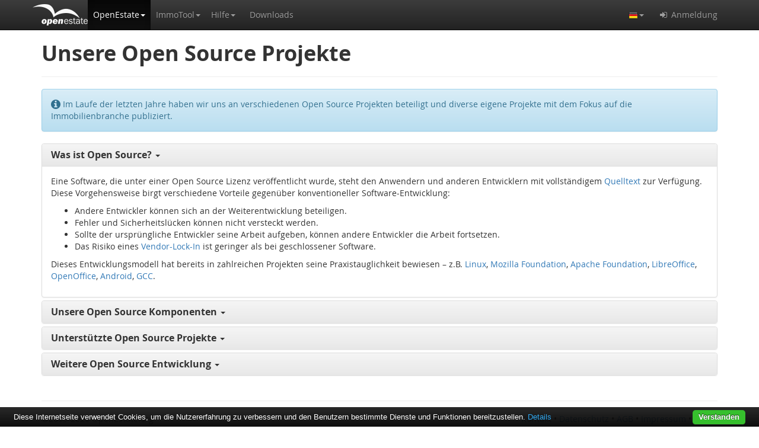

--- FILE ---
content_type: text/html;charset=UTF-8
request_url: https://openestate.org/openestate/opensource;jsessionid=06684AEEE5A94EB7EB65B0478AB116EE
body_size: 6753
content:
<!DOCTYPE html><html lang="de"><head><meta charset="utf-8"><meta http-equiv="X-UA-Compatible" content="IE=edge"><meta name="viewport" content="width=device-width, initial-scale=1"><meta name="referrer" content="origin-when-cross-origin"><title>Open Source Projekte von OpenEstate.org</title><meta name="description" content="Offene Lösungen für die Immobilienwirtschaft"><meta name="keywords" content="Software, Freeware, Open Source, Immobilienmakler, Immobilienverwaltung, Immobilie"><meta name="author" content="OpenEstate.org"><meta name="robots" content="index, follow"><link rel="apple-touch-icon" sizes="180x180" href="/apple-touch-icon.png?v=Jy7ppO3rNd"><link rel="icon" type="image/png" sizes="32x32" href="/favicon-32x32.png?v=Jy7ppO3rNd"><link rel="icon" type="image/png" sizes="194x194" href="/favicon-194x194.png?v=Jy7ppO3rNd"><link rel="icon" type="image/png" sizes="192x192" href="/android-chrome-192x192.png?v=Jy7ppO3rNd"><link rel="icon" type="image/png" sizes="16x16" href="/favicon-16x16.png?v=Jy7ppO3rNd"><link rel="manifest" href="/site.webmanifest?v=Jy7ppO3rNd"><link rel="mask-icon" href="/safari-pinned-tab.svg?v=Jy7ppO3rNd" color="#5bbad5"><link rel="shortcut icon" href="/favicon.ico?v=Jy7ppO3rNd"><meta name="apple-mobile-web-app-title" content="OpenEstate.org"><meta name="application-name" content="OpenEstate.org"><meta name="msapplication-TileColor" content="#00aba9"><meta name="msapplication-TileImage" content="/mstile-144x144.png?v=Jy7ppO3rNd"><meta name="theme-color" content="#ffffff"><script type="text/javascript" src="../wicket/resource/org.apache.wicket.resource.JQueryResourceReference/jquery/jquery-1.12.4-ver-8195A8C8C12FE76B1AF13FF30D4EC630.js"></script>
<script type="text/javascript" defer="defer" src="/static/js/bootstrap.min.js?v=3.4.1"></script>
<script type="text/javascript" defer="defer" src="/static/js/ie10-viewport-bug-workaround.js"></script>
<script type="text/javascript" defer="defer" src="/static/js/openestate.js?v=20190515201801"></script>
<link rel="stylesheet" type="text/css" href="/static/css/bootstrap.min.css?v=3.4.1" />
<link rel="stylesheet" type="text/css" href="/static/css/bootstrap-theme.min.css?v=3.4.1" />
<link rel="stylesheet" type="text/css" href="/static/css/font-awesome.min.css?v=4.7.0" />
<link rel="stylesheet" type="text/css" href="/static/css/openestate.css?v=20190515201801" />
<link rel="alternate" href="https://openestate.org/openestate/opensource" hreflang="de" />
<link rel="alternate" href="https://openestate.org/openestate/opensource" hreflang="en" />
<link rel="alternate" href="https://openestate.org/openestate/opensource" hreflang="x-default" />
<script type="text/javascript" src="../wicket/resource/org.apache.wicket.ajax.AbstractDefaultAjaxBehavior/res/js/wicket-event-jquery-ver-C3754B973B77810139CEB050DAFE9A6A.js"></script>
<script type="text/javascript" defer="defer" src="/static/js/openestate-quicksearch.js?v=20190515201801"></script>
<script type="text/javascript" defer="defer" src="/static/js/openestate-login.js?v=20190515201801"></script>
<link rel="alternate" title="OpenEstate-Nachrichten" type="application/rss+xml" href="../news/feed/de/rss/;jsessionid=BE01133EA0CBA5BF74F75E47B4AD837F" />
<link rel="alternate" title="OpenEstate-Nachrichten" type="application/atom+xml" href="../news/feed/de/atom/;jsessionid=BE01133EA0CBA5BF74F75E47B4AD837F" />
<script type="text/javascript" >
/*<![CDATA[*/
Wicket.Event.add(window, "domready", function(event) { 
webappLanguage = 'de';;
Wicket.Event.publish(Wicket.Event.Topic.AJAX_HANDLERS_BOUND);
;});
/*]]>*/
</script>
<script type="text/javascript" defer="defer" src="/static/js/cookiebar/cookiebar-latest.min.js?v=1.5.33mod&amp;noGeoIp=1&amp;forceLang=de&amp;theme=openestate&amp;tracking=1&amp;remember=100&amp;privacyPage=%2Fprivacy"></script></head><body><nav class="navbar navbar-inverse navbar-fixed-top"><div class="container"><div class="navbar-header"><button type="button" class="navbar-toggle collapsed" data-toggle="collapse" data-target="#navbar" aria-expanded="false" aria-controls="navbar"><span class="sr-only">Die Navigation ein / ausblenden.</span><span class="icon-bar"></span><span class="icon-bar"></span><span class="icon-bar"></span></button><a class="navbar-brand" href="/" title="Die Startseite von OpenEstate.org öffnen."></a></div><div id="navbar" class="collapse navbar-collapse"><ul class="nav navbar-nav"><li class="active"><a href="#" class="dropdown-toggle nav-icon" data-toggle="dropdown" role="button" aria-haspopup="true" aria-expanded="false" rel="nofollow" title="Erfahren Sie mehr über OpenEstate.org."><span>OpenEstate</span><span class="caret"></span></a><ul class="dropdown-menu"><li><a href="../openestate;jsessionid=BE01133EA0CBA5BF74F75E47B4AD837F" title="Informationen zum OpenEstate-Projekt öffnen."><span>Über OpenEstate.org</span></a></li><li><a href="../news/index;jsessionid=BE01133EA0CBA5BF74F75E47B4AD837F" title="Nachrichten zum OpenEstate-Projekt öffnen."><span>Neuigkeiten</span></a></li><li><a href="../development;jsessionid=BE01133EA0CBA5BF74F75E47B4AD837F" title="Informationen über die weitere Entwicklungsarbeit öffnen."><span>Entwicklung</span></a></li><li class="active"><a href="./opensource;jsessionid=BE01133EA0CBA5BF74F75E47B4AD837F" title="Informationen über die Open Source Projekt von OpenEstate.org öffnen."><span>Open Source</span></a></li><li><a href="./logos;jsessionid=BE01133EA0CBA5BF74F75E47B4AD837F" title="Logos und Grafiken zum OpenEstate-Projekt öffnen."><span>Logos &amp; Grafiken</span></a></li><li><a href="./sponsors;jsessionid=BE01133EA0CBA5BF74F75E47B4AD837F" title="Informationen über Sponsoren und Unterstützer des OpenEstate-Projekt öffnen."><span>Sponsoren</span></a></li><li role="separator" class="divider"></li><li class="dropdown-header"><span>Werkzeuge</span></li><li><a href="https://i18n.openestate.org" target="_blank"><i class="fa fa-fw fa-external-link" aria-hidden="true"></i>&nbsp;<span>Online-Übersetzung</span></a></li><li><a href="https://validator.openestate.org" target="_blank"><i class="fa fa-fw fa-external-link" aria-hidden="true"></i>&nbsp;<span>XML-Validierung</span></a></li></ul></li><li class="dropdown"><a href="#" class="dropdown-toggle nav-icon" data-toggle="dropdown" role="button" aria-haspopup="true" aria-expanded="false" rel="nofollow" title="Erfahren Sie mehr über OpenEstate-ImmoTool."><span>ImmoTool</span><span class="caret"></span></a><ul class="dropdown-menu"><li><a href="../immotool;jsessionid=BE01133EA0CBA5BF74F75E47B4AD837F" title="Informationen zum OpenEstate-ImmoTool öffnen."><span>Über OpenEstate-ImmoTool</span></a></li><li><a href="https://manual.openestate.org" target="_blank"><i class="fa fa-fw fa-external-link" aria-hidden="true"></i>&nbsp;<span>Handbuch</span></a></li><li role="separator" class="divider"></li><li class="dropdown-header"><span>Funktionsumfang</span></li><li><a href="../immotool/portals;jsessionid=BE01133EA0CBA5BF74F75E47B4AD837F" title="Informationen zum Export an Immobilienportale öffnen."><span>Portal-Export</span></a></li><li><a href="../immotool/website;jsessionid=BE01133EA0CBA5BF74F75E47B4AD837F" title="Informationen zum Export auf eine Maklerwebseite öffnen."><span>Webseiten-Export</span></a></li><li><a href="../immotool/formats;jsessionid=BE01133EA0CBA5BF74F75E47B4AD837F" title="Informationen über unterstützte Formate öffnen."><span>Unterstützte Formate</span></a></li><li><a href="../immotool/translations;jsessionid=BE01133EA0CBA5BF74F75E47B4AD837F" title="Informationen zur Übersetzung in verschiedene Sprachen öffnen."><span>Übersetzungen</span></a></li></ul></li><li class="dropdown"><a href="#" class="dropdown-toggle nav-icon" data-toggle="dropdown" role="button" aria-haspopup="true" aria-expanded="false" rel="nofollow" title="Dokumentationen und Hilfestellungen finden…"><span>Hilfe</span><span class="caret"></span></a><ul class="dropdown-menu"><li><a href="../support/knowledgebase;jsessionid=BE01133EA0CBA5BF74F75E47B4AD837F" title="Wissensartikel von OpenEstate.org öffnen."><span>Wissenssammlung</span></a></li><li><a href="../support/community;jsessionid=BE01133EA0CBA5BF74F75E47B4AD837F" title="Fragen und Probleme über OpenEstate.org mit anderen Anwendern diskutieren."><span>Diskussion</span></a></li><li><a href="../support/tickets;jsessionid=BE01133EA0CBA5BF74F75E47B4AD837F" title="Meine Support-Tickets anzeigen."><span>Ticketsystem</span></a></li><li><a href="../support/experts;jsessionid=BE01133EA0CBA5BF74F75E47B4AD837F" title="Fachleute finden, die bei der Nutzung von OpenEstate-Software helfen können."><span>Fachleute</span></a></li></ul></li><li><a href="../downloads;jsessionid=BE01133EA0CBA5BF74F75E47B4AD837F" title="Die von OpenEstate.org bereitgestellten Downloads anzeigen."><span>Downloads</span></a></li></ul><ul class="nav navbar-nav navbar-right"><li class="dropdown"><a href="#" class="dropdown-toggle nav-icon" data-toggle="dropdown" role="button" aria-haspopup="true" aria-expanded="false" rel="nofollow" title="Wählen Sie die Sprache, in der die OpenEstate-Webseite dargestellt werden soll."><img class="hidden-xs" src="/static/images/de.png" alt="Deutsch"/><i class="visible-xs-inline-block fa fa-fw fa-flag-o" aria-hidden="true"></i><span class="visible-xs-inline">&nbsp;</span><span class="visible-xs-inline">Sprache wählen</span><span class="caret"></span></a><ul class="dropdown-menu"><li><a href="./opensource;jsessionid=BE01133EA0CBA5BF74F75E47B4AD837F?-1.ILinkListener-languageMenu-german-link"><img src="/static/images/de.png" alt="DE"/> Deutsch </a></li><li><a href="./opensource;jsessionid=BE01133EA0CBA5BF74F75E47B4AD837F?-1.ILinkListener-languageMenu-english-link"><img src="/static/images/en.png" alt="EN"/> English </a></li></ul></li><li><a href="#" data-toggle="modal" data-target="#loginPopup" rel="nofollow" title="Bei OpenEstate.org anmelden oder registrieren."><i class="fa fa-fw fa-sign-in" aria-hidden="true"></i><span>&nbsp;</span><span>Anmeldung</span></a></li></ul></div></div></nav><div id="pageLoading" class="container"><div class="panel panel-info"><div class="panel-heading"><h3 class="panel-title">Formular wird übermittelt.</h3></div><div class="panel-body"><p><i class="fa fa-spinner fa-spin fa-3x fa-fw"></i></p><p>Ihre Eingaben werden verarbeitet. Bitte haben Sie einen Moment Geduld.</p></div></div></div><div id="pageContent" class="container"><div id="id1"></div><div class="content"><!--suppress HtmlUnknownTarget -->
<h1>Unsere Open Source Projekte</h1>

<hr/>

<div class="alert alert-info" role="alert">
    <i class="fa fa-lg fa-info-circle" aria-hidden="true"></i>
    Im Laufe der letzten Jahre haben wir uns an verschiedenen Open Source Projekten beteiligt und diverse eigene
    Projekte mit dem Fokus auf die Immobilienbranche publiziert.
</div>

<div class="panel-group" id="accordion" role="tablist" aria-multiselectable="true">

    <div class="panel panel-default">
        <div class="panel-heading">
            <h3 class="panel-title">
                <a role="button" data-toggle="collapse" data-parent="#accordion" href="#collapse1" aria-expanded="true"
                   aria-controls="collapse1">
                    Was ist Open Source?
                    <span class='caret'></span>
                </a>
            </h3>
        </div>
        <div id="collapse1" class="panel-collapse collapse in" role="tabpanel">
            <div class="panel-body">
                <p>
                    Eine Software, die unter einer Open Source Lizenz veröffentlicht wurde, steht den Anwendern und
                    anderen Entwicklern mit vollständigem
                    <a href="https://de.wikipedia.org/wiki/Quelltext">Quelltext</a> zur Verfügung. Diese Vorgehensweise
                    birgt verschiedene Vorteile gegenüber konventioneller Software-Entwicklung:
                </p>
                <ul>
                    <li>
                        Andere Entwickler können sich an der Weiterentwicklung beteiligen.
                    </li>
                    <li>
                        Fehler und Sicherheitslücken können nicht versteckt werden.
                    </li>
                    <li>
                        Sollte der ursprüngliche Entwickler seine Arbeit aufgeben, können andere Entwickler die Arbeit
                        fortsetzen.
                    </li>
                    <li>
                        Das Risiko eines <a href="https://de.wikipedia.org/wiki/Lock-in-Effekt">Vendor-Lock-In</a> ist
                        geringer als bei geschlossener Software.
                    </li>
                </ul>
                <p>
                    Dieses Entwicklungsmodell hat bereits in zahlreichen Projekten seine Praxistauglichkeit bewiesen
                    &ndash; z.B. <a href="https://de.wikipedia.org/wiki/Linux">Linux</a>,
                    <a href="https://www.mozilla.org/">Mozilla Foundation</a>,
                    <a href="https://www.apache.org/">Apache Foundation</a>,
                    <a href="https://libreoffice.org/">LibreOffice</a>,
                    <a href="https://www.openoffice.org/">OpenOffice</a>,
                    <a href="https://source.android.com/">Android</a>,
                    <a href="https://de.wikipedia.org/wiki/GNU_Compiler_Collection">GCC</a>.
                </p>
            </div>
        </div>
    </div>

    <div class="panel panel-default">
        <div class="panel-heading">
            <h3 class="panel-title">
                <a role="button" data-toggle="collapse" data-parent="#accordion" href="#collapse2" aria-expanded="true"
                   aria-controls="collapse2">
                    Unsere Open Source Komponenten
                    <span class='caret'></span>
                </a>
            </h3>
        </div>
        <div id="collapse2" class="panel-collapse collapse" role="tabpanel">
            <div class="panel-body">
                Im Rahmen des OpenEstate-Projektes wurden die folgenden Open Source Komponenten entwickelt und auf
                <a href="https://github.com/OpenEstate">unserer GitHub-Projektseite</a> veröffentlicht.
            </div>
            <table class="table table-striped table-hover">
                <tbody>
                <tr>
                    <td>
                        <h4>OpenEstate-IO</h4>
                        <ul style="margin-bottom:0">
                            <li>
                                Verschiedene Java-Bibliotheken, die in OpenEstate-ImmoTool zum Lesen / Schreiben der
                                Immobilienformate verwendet werden.
                            </li>
                            <li>
                                Lizenz:
                                <a href="https://www.apache.org/licenses/LICENSE-2.0.html">Apache License 2.0</a>
                            </li>
                            <li>
                                Weiterführende Links:<br>
                                <a href="https://github.com/OpenEstate/OpenEstate-IO" title="OpenEstate-IO bei GitHub">
                                    <img alt="GitHub" src="/static/media/logos/github.png">
                                </a>
                            </li>
                        </ul>
                    </td>
                </tr>
                <tr>
                    <td>
                        <h4>OpenEstate-IS24-REST</h4>
                        <ul style="margin-bottom:0">
                            <li>
                                Eine in Java entwickelte Bibliothek, die in OpenEstate-ImmoTool für die
                                Immobilienübertragung zum REST-Webservice von ImmobilienScout24.de verwendet wird.
                            </li>
                            <li>
                                Lizenz:
                                <a href="https://www.apache.org/licenses/LICENSE-2.0.html">Apache License 2.0</a>
                            </li>
                            <li>
                                Weiterführende Links:<br>
                                <a href="https://github.com/OpenEstate/OpenEstate-IS24-REST"
                                   title="OpenEstate-IS24-REST bei GitHub">
                                    <img alt="GitHub" src="/static/media/logos/github.png">
                                </a>
                            </li>
                        </ul>
                    </td>
                </tr>
                <tr>
                    <td>
                        <h4>OpenEstate-PHP-Export</h4>
                        <ul style="margin-bottom:0">
                            <li>
                                Eine Zusammenstellung der PHP-Skripte, die beim PHP-Export aus dem ImmoTool auf den
                                Webspace übertragen werden und die Präsentation der Immobiliendaten realisieren.
                            </li>
                            <li>
                                Lizenz:
                                <a href="https://www.apache.org/licenses/LICENSE-2.0.html">Apache License 2.0</a>
                            </li>
                            <li>
                                Weiterführende Links:<br>
                                <a href="https://github.com/OpenEstate/OpenEstate-PHP-Export"
                                   title="OpenEstate-PHP-Export bei GitHub">
                                    <img alt="GitHub" src="/static/media/logos/github.png">
                                </a>
                            </li>
                        </ul>
                    </td>
                </tr>
                <tr>
                    <td>
                        <h4>OpenEstate-PHP-Wrapper für CMS made simple</h4>
                        <ul style="margin-bottom:0">
                            <li>
                                Eine Erweiterung für <a href="https://www.cmsmadesimple.org/">CMS made simple</a>, mit
                                der ein PHP-Export in die Webseite integriert werden kann.
                            </li>
                            <li>
                                Lizenz:
                                <a href="https://www.gnu.org/licenses/gpl-3.0.html">GNU General Public License 3</a>
                            </li>
                            <li>
                                Weiterführende Links:<br>
                                <a href="https://github.com/OpenEstate/OpenEstate-PHP-Wrapper-CMSms"
                                   title="OpenEstate-PHP-Wrapper-CMSms bei GitHub">
                                    <img alt="GitHub" src="/static/media/logos/github.png">
                                </a>
                                <a href="http://dev.cmsmadesimple.org/projects/openestate"
                                   title="Plugin bei cmsmadesimple.org">
                                    <img alt="CMS made simple" src="/static/media/logos/cmsms.png"
                                         style="height:30px;width:auto">
                                </a>
                            </li>
                        </ul>
                    </td>
                </tr>
                <tr>
                    <td>
                        <h4>OpenEstate-PHP-Wrapper für Joomla</h4>
                        <ul>
                            <li>
                                Eine Erweiterung für <a href="https://www.joomla.org/">Joomla</a>, mit der ein
                                PHP-Export in die Webseite integriert werden kann.
                            </li>
                            <li>
                                Lizenz:
                                <a href="https://www.gnu.org/licenses/gpl-2.0.html">GNU General Public License 2</a>
                                (oder neuer)
                            </li>
                            <li>
                                Weiterführende Links:<br>
                                <a href="https://github.com/OpenEstate/OpenEstate-PHP-Wrapper-Joomla"
                                   title="OpenEstate-PHP-Wrapper-Joomla bei GitHub">
                                    <img alt="GitHub" src="/static/media/logos/github.png">
                                </a>
                                <a href="https://extensions.joomla.org/extensions/vertical-markets/markets-hosted/15069"
                                   title="Plugin bei joomla.org">
                                    <img alt="Joomla" src="/static/media/logos/joomla.png"
                                         style="height:30px;width:auto">
                                </a>
                            </li>
                        </ul>
                    </td>
                </tr>
                <tr>
                    <td>
                        <h4>OpenEstate-PHP-Wrapper für WebsiteBaker / BlackCat CMS / LEPTON CMS</h4>
                        <ul>
                            <li>
                                Eine Erweiterung für <a href="https://websitebaker.org/">WebsiteBaker</a> /
                                <a href="https://blackcat-cms.org/">BlackCat CMS</a> /
                                <a href="https://lepton-cms.org/">LEPTON CMS</a>,
                                mit der ein PHP-Export in die Webseite integriert werden kann.
                            </li>
                            <li>
                                Lizenz:
                                <a href="https://www.gnu.org/licenses/gpl-3.0.html">GNU General Public License 3</a>
                            </li>
                            <li>
                                Weiterführende Links:<br>
                                <a href="https://github.com/OpenEstate/OpenEstate-PHP-Wrapper-WebsiteBaker"
                                   title="OpenEstate-PHP-Wrapper-WebsiteBaker bei GitHub">
                                    <img alt="GitHub" src="/static/media/logos/github.png">
                                </a>
                            </li>
                        </ul>
                    </td>
                </tr>
                <tr>
                    <td>
                        <h4>OpenEstate-PHP-Wrapper für WordPress</h4>
                        <ul>
                            <li>
                                Eine Erweiterung für <a href="https://wordpress.org/">WordPress</a>, mit der ein
                                PHP-Export in die Webseite integriert werden kann.
                            </li>
                            <li>
                                Lizenz:
                                <a href="https://www.gnu.org/licenses/gpl-2.0.html">GNU General Public License 2</a>
                                (oder neuer)
                            </li>
                            <li>
                                Weiterführende Links:<br>
                                <a href="https://github.com/OpenEstate/OpenEstate-PHP-Wrapper-WordPress"
                                   title="OpenEstate-PHP-Wrapper-WordPress bei GitHub">
                                    <img alt="GitHub" src="/static/media/logos/github.png">
                                </a>
                                <a href="https://wordpress.org/plugins/openestate-php-wrapper/"
                                   title="Plugin bei wordpress.org">
                                    <img alt="WordPress" src="/static/media/logos/wordpress.png"
                                         style="height:30px;width:auto">
                                </a>
                            </li>
                        </ul>
                    </td>
                </tr>
                <tr>
                    <td>
                        <h4>OpenEstate-Tool-HelloWorld</h4>
                        <ul style="margin-bottom:0">
                            <li>
                                Ein ImmoTool-Addon, welches als Grundlage zur Entwicklung eigener ImmoTool-Addons
                                verwendet werden kann.
                            </li>
                            <li>
                                Lizenz:
                                <a href="https://www.apache.org/licenses/LICENSE-2.0.html">Apache License 2.0</a>
                            </li>
                            <li>
                                Weiterführende Links:<br>
                                <a href="https://github.com/OpenEstate/OpenEstate-Tool-HelloWorld"
                                   title="OpenEstate-Tool-HelloWorld bei GitHub">
                                    <img alt="GitHub" src="/static/media/logos/github.png">
                                </a>
                            </li>
                        </ul>
                    </td>
                </tr>
                <tr>
                    <td>
                        <h4>OpenEstate-Tool-Server</h4>
                        <ul style="margin-bottom:0">
                            <li>
                                Ein Server zum Betrieb des ImmoTools innerhalb eines Netzwerkes
                                (Mehrplatz-Installation).
                            </li>
                            <li>
                                Lizenz:
                                <a href="https://www.apache.org/licenses/LICENSE-2.0.html">Apache License 2.0</a>
                            </li>
                            <li>
                                Weiterführende Links:<br>
                                <a href="https://github.com/OpenEstate/OpenEstate-Tool-Server"
                                   title="OpenEstate-Tool-Server bei GitHub">
                                    <img alt="GitHub" src="/static/media/logos/github.png">
                                </a>
                            </li>
                        </ul>
                    </td>
                </tr>
                <tr>
                    <td>
                        <h4>OpenEstate-Tool-Manual</h4>
                        <ul style="margin-bottom:0">
                            <li>
                                Das Handbuch von OpenEstate-ImmoTool in deutscher und englischer Sprache.
                            </li>
                            <li>
                                Lizenz:
                                <a href="https://creativecommons.org/licenses/by-nc-sa/4.0/deed.de">CC-BY-NC-SA 4.0</a>
                            </li>
                            <li>
                                Weiterführende Links:<br>
                                <a href="https://github.com/OpenEstate/OpenEstate-Tool-Manual"
                                   title="OpenEstate-Tool-Manual bei GitHub">
                                    <img alt="GitHub" src="/static/media/logos/github.png">
                                </a>
                            </li>
                        </ul>
                    </td>
                </tr>
                </tbody>
            </table>
        </div>
    </div>

    <div class="panel panel-default">
        <div class="panel-heading">
            <h3 class="panel-title">
                <a role="button" data-toggle="collapse" data-parent="#accordion" href="#collapse3" aria-expanded="true"
                   aria-controls="collapse3">
                    Unterstützte Open Source Projekte
                    <span class='caret'></span>
                </a>
            </h3>
        </div>
        <div id="collapse3" class="panel-collapse collapse" role="tabpanel">
            <div class="panel-body">
                Neben der Entwicklung eigener Open Source Komponenten beteiligen wir uns aktiv an den folgenden
                Projekten.
            </div>
            <table class="table table-striped table-hover">
                <tbody>
                <tr>
                    <td>
                        <h4>OpenIndex-SHEF</h4>
                        <ul style="margin-bottom:0">
                            <li>
                                Eine in Java / Swing entwickelte Bibliothek, welche einen
                                <a href="https://de.wikipedia.org/wiki/WYSIWYG">WYSIWYG-Editor</a> zur Bearbeitung von
                                HTML-Inhalten bereitstellt.
                            </li>
                            <li>
                                Lizenz:
                                <a href="https://www.gnu.org/licenses/lgpl-2.1-standalone.html">GNU Lesser General
                                    Public License 2.1</a>
                            </li>
                            <li>
                                Weiterführende Links:<br>
                                <a href="https://github.com/OpenIndex/OpenIndex-SHEF" title="OpenIndex-SHEF bei GitHub">
                                    <img alt="GitHub" src="/static/media/logos/github.png">
                                </a>
                            </li>
                        </ul>
                    </td>
                </tr>
                </tbody>
            </table>
        </div>
    </div>

    <div class="panel panel-default">
        <div class="panel-heading">
            <h3 class="panel-title">
                <a role="button" data-toggle="collapse" data-parent="#accordion" href="#collapse4" aria-expanded="true"
                   aria-controls="collapse4">
                    Weitere Open Source Entwicklung
                    <span class='caret'></span>
                </a>
            </h3>
        </div>
        <div id="collapse4" class="panel-collapse collapse" role="tabpanel">
            <div class="panel-body">
                <p>
                    Im Laufe der weiteren Entwicklungsarbeit werden wir weitere Komponenten unter einer Open Source
                    Lizenz zur Verfügung stellen &ndash; z.B.:
                </p>
                <ul>
                    <li>
                        Spezifikation des OpenEstate-Standards
                    </li>
                    <li>
                        Referenz-Implementierungen des OpenEstate-Standards in verschiedenen Programmiersprachen
                    </li>
                    <li>
                        Framework von OpenEstate-ImmoTool
                    </li>
                    <li>
                        Addons von OpenEstate-ImmoTool
                    </li>
                    <li>
                        Bibliotheken, die für OpenEstate-ImmoTool entwickelt / angepasst wurden
                    </li>
                </ul>
            </div>
        </div>
    </div>

</div>
</div><footer><hr/><div class="clearfix"><p class="pull-right text-right hidden-print"><a href="../contact;jsessionid=BE01133EA0CBA5BF74F75E47B4AD837F" title="Kontakt zum Support-Team von OpenEstate.org aufnehmen."><span>Kontakt</span></a> &bull; <a href="../privacy;jsessionid=BE01133EA0CBA5BF74F75E47B4AD837F" rel="nofollow" title="Informationen zum Datenschutz von OpenEstate.org öffnen."><span>Datenschutz</span></a><span class="visible-xs-block visible-sm-block"></span><span class="visible-md-inline visible-lg-inline">&nbsp;&bull;&nbsp;</span><a href="../terms;jsessionid=BE01133EA0CBA5BF74F75E47B4AD837F" rel="nofollow" title="Allgemeine Geschäftsbedingungen von OpenEstate.org öffnen."><span>AGB</span></a> &bull; <a href="../imprint;jsessionid=BE01133EA0CBA5BF74F75E47B4AD837F" rel="nofollow" title="Impressum von OpenEstate.org öffnen."><span>Impressum</span></a> &bull; <a href="https://twitter.com/OpenEstate" target="_blank" title="Besuchen Sie OpenEstate.org bei Twitter."><i class="fa fa-fw fa-lg fa-twitter" aria-hidden="true"></i></a><a href="https://github.com/OpenEstate/" target="_blank" title="Besuchen Sie OpenEstate.org bei GitHub."><i class="fa fa-lg fa-github" aria-hidden="true"></i></a></p><p class="text-muted" style="white-space:normal;"><span>&copy;2009-2026 OpenEstate.org<br/>ein Projekt von <a href="https://openindex.de/" target="_blank">OpenIndex</a></span></p></div></footer></div><div id="loginPopup" class="modal fade" tabindex="-1" role="dialog" aria-labelledby="loginPopupLabel"><div class="modal-dialog" role="document"><div class="modal-content"><div class="modal-header"><button type="button" class="close" data-dismiss="modal" aria-label="Schließen"><span aria-hidden="true">&times;</span></button><h4 class="modal-title" id="loginPopupLabel">Bei OpenEstate.org anmelden</h4></div><form id="loginPopupForm" action="/login" method="post"><div class="modal-body"><div class="loadingPanel alert alert-warning" role="alert"><i class="fa fa-spinner fa-spin fa-lg fa-fw"></i><span>Ihre Anmeldung wird überprüft…</span></div><div class="errorPanel alert alert-danger" role="alert"><i class="fa fa-exclamation-triangle fa-lg" aria-hidden="true"></i>&nbsp;<span class="message"></span></div><div class="successPanel alert alert-success" role="alert"><i class="fa fa-thumbs-o-up fa-lg" aria-hidden="true"></i>&nbsp;<span class="message"></span></div><div class="formPanel"><div class="form-group"><label for="loginPopupEmail">E-Mail / Benutzerkennung</label><input type="text" class="form-control" id="loginPopupEmail" placeholder="E-Mailadresse oder Benutzername zur Anmeldung eintragen."></div><div class="form-group"><label for="loginPopupPassword">Passwort</label><input type="password" class="form-control" id="loginPopupPassword" placeholder="Passwort zur Anmeldung eintragen."></div></div><hr/><h5>Sie haben noch keinen Zugang bei OpenEstate.org?</h5><p>Dann nehmen Sie sich ein paar Minuten Zeit und <a href="https://openestate.org/register">registrieren Sie kostenlos Ihr persönliches Teilnehmerkonto</a>.</p><hr/><h5>Sie haben das Passwort für Ihren Zugang vergessen?</h5><p>Dann verwenden Sie unser <a href="https://openestate.org/password">Formular zur Erzeugung eines neuen Passworts</a> oder <a href="https://openestate.org/contact">nehmen Sie Kontakt mit dem Support auf</a>.</p></div><div class="modal-footer"><div class="pull-left"><a href="../register;jsessionid=BE01133EA0CBA5BF74F75E47B4AD837F" class="btn btn-default" title="Formular zur Registrierung öffnen."><i class="fa fa-user-plus" aria-hidden="true"></i><span>&nbsp;</span><span>Registrieren</span></a><a href="../password;jsessionid=BE01133EA0CBA5BF74F75E47B4AD837F" class="btn btn-default" title="Formular zum Zurücksetzen des Passworts öffnen."><i class="fa fa-question-circle" aria-hidden="true"></i><span>&nbsp;</span><span>Passwort vergessen</span></a></div><button id="loginPopupSubmit" type="submit" class="btn btn-primary" title="Mit Ihrem Benutzerkonto bei OpenEstate.org anmelden."><i class="fa fa-sign-in" aria-hidden="true"></i><span>&nbsp;</span><span>Anmeldung</span></button></div></form></div></div></div><script type="text/javascript">
/*<![CDATA[*/

  var _paq = _paq || [];
  /* tracker methods like "setCustomDimension" should be called before "trackPageView" */
  _paq.push(["setDoNotTrack", true]);
  _paq.push(['trackPageView']);
  _paq.push(['enableLinkTracking']);
  (function() {
    var u="//piwik.openestate.org/";
    _paq.push(['setTrackerUrl', u+'piwik.php']);
    _paq.push(['setSiteId', '1']);
    var d=document, g=d.createElement('script'), s=d.getElementsByTagName('script')[0];
    g.type='text/javascript'; g.async=true; g.defer=true; g.src=u+'piwik.js'; s.parentNode.insertBefore(g,s);
  })();

/*]]>*/
</script><noscript><p><img src="//piwik.openestate.org/piwik.php?idsite=1&amp;rec=1" style="border:0;" alt=""/></p></noscript></body></html>